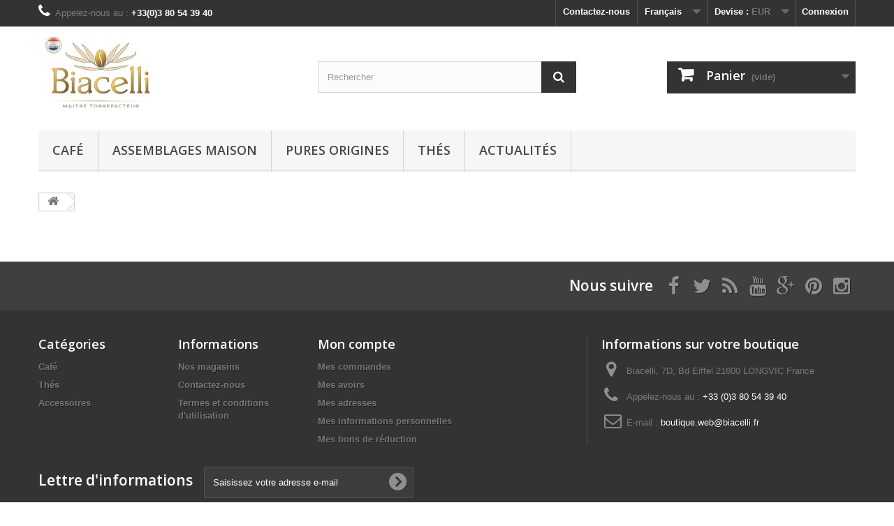

--- FILE ---
content_type: text/html; charset=utf-8
request_url: https://www.biacelli.fr/fr/cart?qty=1&id_product=57&token=be1374ff73ebef2aa8ef868539281937&add=
body_size: 7040
content:
<!DOCTYPE HTML>
<!--[if lt IE 7]> <html class="no-js lt-ie9 lt-ie8 lt-ie7" lang="fr-fr"><![endif]-->
<!--[if IE 7]><html class="no-js lt-ie9 lt-ie8 ie7" lang="fr-fr"><![endif]-->
<!--[if IE 8]><html class="no-js lt-ie9 ie8" lang="fr-fr"><![endif]-->
<!--[if gt IE 8]> <html class="no-js ie9" lang="fr-fr"><![endif]-->
<html lang="fr-fr">
	<head>
		<meta charset="utf-8" />
		<title>Cart - Biacelli</title>
						<meta name="generator" content="PrestaShop" />
		<meta name="robots" content="index,follow" />
		<meta name="viewport" content="width=device-width, minimum-scale=0.25, maximum-scale=1.6, initial-scale=1.0" />
		<meta name="apple-mobile-web-app-capable" content="yes" />
		<link rel="icon" type="image/vnd.microsoft.icon" href="/img/favicon.ico?1564571373" />
		<link rel="shortcut icon" type="image/x-icon" href="/img/favicon.ico?1564571373" />
									<link rel="stylesheet" href="https://www.biacelli.fr/themes/default-bootstrap/cache/v_33_fb6a68a51f7cd53292a391a794f462f8_all.css" type="text/css" media="all" />
										<script type="text/javascript">
var CUSTOMIZE_TEXTFIELD = 1;
var FancyboxI18nClose = 'Fermer';
var FancyboxI18nNext = 'Suivant';
var FancyboxI18nPrev = 'Pr&eacute;c&eacute;dent';
var added_to_wishlist = 'Le produit a été ajouté à votre liste.';
var ajax_allowed = true;
var ajaxsearch = true;
var baseDir = 'https://www.biacelli.fr/';
var baseUri = 'https://www.biacelli.fr/';
var blocksearch_type = 'top';
var contentOnly = false;
var currency = {"id":2,"name":"Euro","iso_code":"EUR","iso_code_num":"978","sign":"\u20ac","blank":"1","conversion_rate":"1.000000","deleted":"0","format":"2","decimals":"1","active":"1","prefix":"","suffix":" \u20ac","id_shop_list":null,"force_id":false};
var currencyBlank = 1;
var currencyFormat = 2;
var currencyRate = 1;
var currencySign = '€';
var customizationIdMessage = 'Personnalisation';
var delete_txt = 'Supprimer';
var displayList = false;
var freeProductTranslation = 'Offert !';
var freeShippingTranslation = 'Livraison gratuite !';
var generated_date = 1768877355;
var hasDeliveryAddress = false;
var id_lang = 2;
var img_dir = 'https://www.biacelli.fr/themes/default-bootstrap/img/';
var instantsearch = false;
var isGuest = 0;
var isLogged = 0;
var isMobile = false;
var loggin_required = 'Vous devez être connecté pour gérer votre liste d\'envies.';
var mywishlist_url = 'https://www.biacelli.fr/fr/module/blockwishlist/mywishlist';
var page_name = 'cart';
var placeholder_blocknewsletter = 'Saisissez votre adresse e-mail';
var priceDisplayMethod = 0;
var priceDisplayPrecision = 2;
var quickView = false;
var removingLinkText = 'supprimer cet article du panier';
var roundMode = 2;
var search_url = 'https://www.biacelli.fr/fr/search';
var static_token = 'be1374ff73ebef2aa8ef868539281937';
var toBeDetermined = 'À définir';
var token = 'b93ed1af7109defb368297b7b92b9e66';
var usingSecureMode = true;
var wishlistProductsIds = false;
</script>

						<script type="text/javascript" src="https://www.biacelli.fr/themes/default-bootstrap/cache/v_30_0a25993749c03cd72ef621e7fb042bfa.js"></script>
							
			<script type="text/javascript">
				(window.gaDevIds=window.gaDevIds||[]).push('d6YPbH');
				(function(i,s,o,g,r,a,m){i['GoogleAnalyticsObject']=r;i[r]=i[r]||function(){
				(i[r].q=i[r].q||[]).push(arguments)},i[r].l=1*new Date();a=s.createElement(o),
				m=s.getElementsByTagName(o)[0];a.async=1;a.src=g;m.parentNode.insertBefore(a,m)
				})(window,document,'script','//www.google-analytics.com/analytics.js','ga');
				ga('create', 'UA-69495964-1', 'auto');
				ga('require', 'ec');</script>
<link href="//fonts.googleapis.com/css?family=Open+Sans:600,400,400i|Oswald:700" rel="stylesheet" type="text/css" media="all">

<style>
    </style>
		<link rel="stylesheet" href="https://fonts.googleapis.com/css?family=Open+Sans:300,600&amp;subset=latin,latin-ext" type="text/css" media="all" />
		<!--[if IE 8]>
		<script src="https://oss.maxcdn.com/libs/html5shiv/3.7.0/html5shiv.js"></script>
		<script src="https://oss.maxcdn.com/libs/respond.js/1.3.0/respond.min.js"></script>
		<![endif]-->
	</head>
	<body id="cart" class="cart hide-left-column hide-right-column lang_fr">
					<div id="page">
			<div class="header-container">
				<header id="header">
																										<div class="nav">
							<div class="container">
								<div class="row">
									<nav><!-- Block user information module NAV  -->
<div class="header_user_info">
			<a class="login" href="https://www.biacelli.fr/fr/my-account" rel="nofollow" title="Identifiez-vous">
			Connexion
		</a>
	</div>
<!-- /Block usmodule NAV -->
<!-- Block currencies module -->
	<div id="currencies-block-top">
		<form id="setCurrency" action="/fr/cart?qty=1&amp;id_product=57&amp;token=be1374ff73ebef2aa8ef868539281937&amp;add=" method="post">
			<div class="current">
				<input type="hidden" name="id_currency" id="id_currency" value=""/>
				<input type="hidden" name="SubmitCurrency" value="" />
				<span class="cur-label">Devise :</span>
																		<strong>EUR</strong>							</div>
			<ul id="first-currencies" class="currencies_ul toogle_content">
																									<li >
						<a href="javascript:setCurrency(1);" rel="nofollow" title="Dollar (USD)">
							Dollar (USD)
						</a>
					</li>
																									<li class="selected">
						<a href="javascript:setCurrency(2);" rel="nofollow" title="Euro (EUR)">
							Euro (EUR)
						</a>
					</li>
							</ul>
		</form>
	</div>
<!-- /Block currencies module -->
<!-- Block languages module -->
	<div id="languages-block-top" class="languages-block">
														<div class="current">
					<span>Français</span>
				</div>
							<ul id="first-languages" class="languages-block_ul toogle_content">
							<li >
																				<a href="https://www.biacelli.fr/en/cart?qty=1&amp;id_product=57&amp;token=be1374ff73ebef2aa8ef868539281937&amp;add=" title="English (English)">
															<span>English</span>
									</a>
								</li>
							<li class="selected">
										<span>Français</span>
								</li>
					</ul>
	</div>
<!-- /Block languages module -->
<div id="contact-link" >
	<a href="https://www.biacelli.fr/fr/contact-us" title="Contactez-nous">Contactez-nous</a>
</div>
	<span class="shop-phone">
		<i class="icon-phone"></i>Appelez-nous au : <strong>+33(0)3 80 54 39 40</strong>
	</span>
</nav>
								</div>
							</div>
						</div>
										<div>
						<div class="container">
							<div class="row">
								<div id="header_logo">
									<a href="https://www.biacelli.fr/" title="Biacelli">
										<img class="logo img-responsive" src="https://www.biacelli.fr/img/biacelli-logo-1500452364.jpg" alt="Biacelli" width="170" height="109"/>
									</a>
								</div>
								<!-- Block search module TOP -->
<div id="search_block_top" class="col-sm-4 clearfix">
	<form id="searchbox" method="get" action="//www.biacelli.fr/fr/search" >
		<input type="hidden" name="controller" value="search" />
		<input type="hidden" name="orderby" value="position" />
		<input type="hidden" name="orderway" value="desc" />
		<input class="search_query form-control" type="text" id="search_query_top" name="search_query" placeholder="Rechercher" value="" />
		<button type="submit" name="submit_search" class="btn btn-default button-search">
			<span>Rechercher</span>
		</button>
	</form>
</div>
<!-- /Block search module TOP --><!-- MODULE Block cart -->
<div class="col-sm-4 clearfix">
	<div class="shopping_cart">
		<a href="https://www.biacelli.fr/fr/order" title="Voir mon panier" rel="nofollow">
			<b>Panier</b>
			<span class="ajax_cart_quantity unvisible">0</span>
			<span class="ajax_cart_product_txt unvisible">Produit</span>
			<span class="ajax_cart_product_txt_s unvisible">Produits</span>
			<span class="ajax_cart_total unvisible">
							</span>
			<span class="ajax_cart_no_product">(vide)</span>
					</a>
					<div class="cart_block block exclusive">
				<div class="block_content">
					<!-- block list of products -->
					<div class="cart_block_list">
												<p class="cart_block_no_products">
							Aucun produit
						</p>
																		<div class="cart-prices">
							<div class="cart-prices-line first-line">
								<span class="price cart_block_shipping_cost ajax_cart_shipping_cost unvisible">
																			 À définir																	</span>
								<span class="unvisible">
									Livraison
								</span>
							</div>
																						<div class="cart-prices-line">
									<span class="price cart_block_tax_cost ajax_cart_tax_cost">0,00 €</span>
									<span>Taxes</span>
								</div>
														<div class="cart-prices-line last-line">
								<span class="price cart_block_total ajax_block_cart_total">0,00 €</span>
								<span>Total</span>
							</div>
													</div>
						<p class="cart-buttons">
							<a id="button_order_cart" class="btn btn-default button button-small" href="https://www.biacelli.fr/fr/order" title="Commander" rel="nofollow">
								<span>
									Commander<i class="icon-chevron-right right"></i>
								</span>
							</a>
						</p>
					</div>
				</div>
			</div><!-- .cart_block -->
			</div>
</div>

	<div id="layer_cart">
		<div class="clearfix">
			<div class="layer_cart_product col-xs-12 col-md-6">
				<span class="cross" title="Fermer la fenêtre"></span>
				<span class="title">
					<i class="icon-check"></i>Produit ajouté au panier avec succès
				</span>
				<div class="product-image-container layer_cart_img">
				</div>
				<div class="layer_cart_product_info">
					<span id="layer_cart_product_title" class="product-name"></span>
					<span id="layer_cart_product_attributes"></span>
					<div>
						<strong class="dark">Quantité</strong>
						<span id="layer_cart_product_quantity"></span>
					</div>
					<div>
						<strong class="dark">Total</strong>
						<span id="layer_cart_product_price"></span>
					</div>
				</div>
			</div>
			<div class="layer_cart_cart col-xs-12 col-md-6">
				<span class="title">
					<!-- Plural Case [both cases are needed because page may be updated in Javascript] -->
					<span class="ajax_cart_product_txt_s  unvisible">
						Il y a <span class="ajax_cart_quantity">0</span> produits dans votre panier.
					</span>
					<!-- Singular Case [both cases are needed because page may be updated in Javascript] -->
					<span class="ajax_cart_product_txt ">
						Il y a 1 produit dans votre panier.
					</span>
				</span>
				<div class="layer_cart_row">
					<strong class="dark">
						Total produits
											</strong>
					<span class="ajax_block_products_total">
											</span>
				</div>

								<div class="layer_cart_row">
					<strong class="dark unvisible">
						Frais de port&nbsp;					</strong>
					<span class="ajax_cart_shipping_cost unvisible">
													 À définir											</span>
				</div>
									<div class="layer_cart_row">
						<strong class="dark">Taxes</strong>
						<span class="price cart_block_tax_cost ajax_cart_tax_cost">0,00 €</span>
					</div>
								<div class="layer_cart_row">
					<strong class="dark">
						Total
											</strong>
					<span class="ajax_block_cart_total">
											</span>
				</div>
				<div class="button-container">
					<span class="continue btn btn-default button exclusive-medium" title="Continuer mes achats">
						<span>
							<i class="icon-chevron-left left"></i>Continuer mes achats
						</span>
					</span>
					<a class="btn btn-default button button-medium"	href="https://www.biacelli.fr/fr/order" title="Commander" rel="nofollow">
						<span>
							Commander<i class="icon-chevron-right right"></i>
						</span>
					</a>
				</div>
			</div>
		</div>
		<div class="crossseling"></div>
	</div> <!-- #layer_cart -->
	<div class="layer_cart_overlay"></div>

<!-- /MODULE Block cart -->
	<!-- Menu -->
	<div id="block_top_menu" class="sf-contener clearfix col-lg-12">
		<div class="cat-title">Menu</div>
		<ul class="sf-menu clearfix menu-content">
			<li><a href="https://www.biacelli.fr/fr/3-cafe" title="Café">Café</a><ul><li><a href="https://www.biacelli.fr/fr/4-pures-origines" title="Pures Origines">Pures Origines</a></li><li><a href="https://www.biacelli.fr/fr/8-assemblages-maison" title="Assemblages maison">Assemblages maison</a></li><li><a href="https://www.biacelli.fr/fr/17-le-cafe-des-lumieres" title="Le Café des Lumières">Le Café des Lumières</a></li></ul></li><li><a href="https://www.biacelli.fr/fr/8-assemblages-maison" title="Assemblages maison">Assemblages maison</a></li><li><a href="https://www.biacelli.fr/fr/4-pures-origines" title="Pures Origines">Pures Origines</a></li><li><a href="https://www.biacelli.fr/fr/12-the" title="Thés">Thés</a></li><li><a href="https://www.biacelli.fr/fr/content/11-actualites" title="Actualit&eacute;s">Actualit&eacute;s</a></li>

					</ul>
	</div>
	<!--/ Menu -->

							</div>
						</div>
					</div>
				</header>
			</div>
			<div class="columns-container">
				<div id="columns" class="container">
											
<!-- Breadcrumb -->
<div class="breadcrumb clearfix">
	<a class="home" href="https://www.biacelli.fr/" title="retour &agrave; Accueil"><i class="icon-home"></i></a>
	</div>
<!-- /Breadcrumb -->

										<div id="slider_row" class="row">
																	</div>
					<div class="row">
																		<div id="center_column" class="center_column col-xs-12 col-sm-12">
	
					</div><!-- #center_column -->
										</div><!-- .row -->
				</div><!-- #columns -->
			</div><!-- .columns-container -->
							<!-- Footer -->
				<div class="footer-container">
					<footer id="footer"  class="container">
						<div class="row"><section id="social_block" class="pull-right">
	<ul>
					<li class="facebook">
				<a class="_blank" href="https://www.facebook.com/Biacelli-218109101548464/">
					<span>Facebook</span>
				</a>
			</li>
							<li class="twitter">
				<a class="_blank" href="https://twitter.com/CafesBiacelli">
					<span>Twitter</span>
				</a>
			</li>
							<li class="rss">
				<a class="_blank" href="http://www.prestashop.com/blog/en/">
					<span>RSS</span>
				</a>
			</li>
		                	<li class="youtube">
        		<a class="_blank" href="https://www.youtube.com/channel/UCGzrfJjVLEu_Pj-9jfKBjyg/about">
        			<span>Youtube</span>
        		</a>
        	</li>
                        	<li class="google-plus">
        		<a class="_blank" href="https://plus.google.com/111826168469990460510/posts">
        			<span>Google Plus</span>
        		</a>
        	</li>
                        	<li class="pinterest">
        		<a class="_blank" href="https://www.pinterest.com/cafesbiacelli/">
        			<span>Pinterest</span>
        		</a>
        	</li>
                                	<li class="instagram">
        		<a class="_blank" href="#Biacelli">
        			<span>Instagram</span>
        		</a>
        	</li>
        	</ul>
    <h4>Nous suivre</h4>
</section>
<div class="clearfix"></div>
<!-- Block categories module -->
<section class="blockcategories_footer footer-block col-xs-12 col-sm-2">
	<h4>Catégories</h4>
	<div class="category_footer toggle-footer">
		<div class="list">
			<ul class="tree dhtml">
												
<li >
	<a 
	href="https://www.biacelli.fr/fr/3-cafe" title="Vous trouverez ici notre Carte des Cafés  
 En grains, moulu ou en doses, venez retrouver notre large choix de cafés des 4 coins du globe. 
 Contentez vous du meilleur : Biacelli, rien d&#039;autre.">
		Café
	</a>
			<ul>
												
<li >
	<a 
	href="https://www.biacelli.fr/fr/4-pures-origines" title="&quot;Le voyage est un retour vers l&#039;essentiel&quot;                                            Proverbe tibétain   
   Les Pures Origines de Biacelli : une invitation au voyage. Tous nos cafés Pures Origines sont 100% arabica. Nous ne sélectionnons que les meilleurs grades de café vert, que nous torréfions artisanalement selon un process lent à basse température.">
		Pures Origines
	</a>
	</li>

																
<li >
	<a 
	href="https://www.biacelli.fr/fr/8-assemblages-maison" title="&quot;La recherche du parfum ne suit pas d&#039;autres voies que celles de l&#039;obsession&quot;                                   Colette  
  
  A  la manière des grands oenologues, le Maître torréfacteur crée des assemblages maison, aux recettes secrètement gardées.">
		Assemblages maison
	</a>
	</li>

																
<li class="last">
	<a 
	href="https://www.biacelli.fr/fr/17-le-cafe-des-lumieres" title="Créez votre propre café               &quot;L&#039;âme du diamant est la lumière&quot; 
                                           Joseph Joubert">
		Le Café des Lumières
	</a>
	</li>

									</ul>
	</li>

							
																
<li >
	<a 
	href="https://www.biacelli.fr/fr/12-the" title="Retrouvez notre carte des thés venus des 4 coins du globe.">
		Thés
	</a>
	</li>

							
																
<li class="last">
	<a 
	href="https://www.biacelli.fr/fr/13-accessoires" title="Venez découvrir tous nos accessoires pour la préparation et la dégustation de votre café Biacelli, ou de votre thé.">
		Accessoires
	</a>
	</li>

							
										</ul>
		</div>
	</div> <!-- .category_footer -->
</section>
<!-- /Block categories module -->
	<!-- Block CMS module footer -->
	<section class="footer-block col-xs-12 col-sm-2" id="block_various_links_footer">
		<h4>Informations</h4>
		<ul class="toggle-footer">
																<li class="item">
					<a href="https://www.biacelli.fr/fr/stores" title="Nos magasins">
						Nos magasins
					</a>
				</li>
									<li class="item">
				<a href="https://www.biacelli.fr/fr/contact-us" title="Contactez-nous">
					Contactez-nous
				</a>
			</li>
															<li class="item">
						<a href="https://www.biacelli.fr/fr/content/3-CGV" title="Termes et conditions d&#039;utilisation">
							Termes et conditions d&#039;utilisation
						</a>
					</li>
												</ul>
		
	</section>
		<!-- /Block CMS module footer -->
<!-- Block myaccount module -->
<section class="footer-block col-xs-12 col-sm-4">
	<h4><a href="https://www.biacelli.fr/fr/my-account" title="Gérer mon compte client" rel="nofollow">Mon compte</a></h4>
	<div class="block_content toggle-footer">
		<ul class="bullet">
			<li><a href="https://www.biacelli.fr/fr/order-history" title="Mes commandes" rel="nofollow">Mes commandes</a></li>
						<li><a href="https://www.biacelli.fr/fr/credit-slip" title="Mes avoirs" rel="nofollow">Mes avoirs</a></li>
			<li><a href="https://www.biacelli.fr/fr/addresses" title="Mes adresses" rel="nofollow">Mes adresses</a></li>
			<li><a href="https://www.biacelli.fr/fr/identity" title="Gérer mes informations personnelles" rel="nofollow">Mes informations personnelles</a></li>
			<li><a href="https://www.biacelli.fr/fr/discount" title="Mes bons de réduction" rel="nofollow">Mes bons de réduction</a></li>			
            		</ul>
	</div>
</section>
<!-- /Block myaccount module -->
<!-- MODULE Block contact infos -->
<section id="block_contact_infos" class="footer-block col-xs-12 col-sm-4">
	<div>
        <h4>Informations sur votre boutique</h4>
        <ul class="toggle-footer">
                        	<li>
            		<i class="icon-map-marker"></i>Biacelli, 7D, Bd Eiffel
21600 LONGVIC
France            	</li>
                                    	<li>
            		<i class="icon-phone"></i>Appelez-nous au : 
            		<span>+33 (0)3 80 54 39 40</span>
            	</li>
                                    	<li>
            		<i class="icon-envelope-alt"></i>E-mail : 
            		<span><a href="&#109;&#97;&#105;&#108;&#116;&#111;&#58;%62%6f%75%74%69%71%75%65.%77%65%62@%62%69%61%63%65%6c%6c%69.%66%72" >&#x62;&#x6f;&#x75;&#x74;&#x69;&#x71;&#x75;&#x65;&#x2e;&#x77;&#x65;&#x62;&#x40;&#x62;&#x69;&#x61;&#x63;&#x65;&#x6c;&#x6c;&#x69;&#x2e;&#x66;&#x72;</a></span>
            	</li>
                    </ul>
    </div>
</section>
<!-- /MODULE Block contact infos -->
<script type="text/javascript">
				var time_start;
				$(window).load(
					function() {
						time_start = new Date();
					}
				);
				$(window).unload(
					function() {
						var time_end = new Date();
						var pagetime = new Object;
						pagetime.type = "pagetime";
						pagetime.id_connections = "1617673";
						pagetime.id_page = "42";
						pagetime.time_start = "2026-01-20 03:49:15";
						pagetime.token = "50f6190e449f9e3c57ae247ca043bb7066792e5f";
						pagetime.time = time_end-time_start;
						$.post("https://www.biacelli.fr/fr/index.php?controller=statistics", pagetime);
					}
				);
			</script>
				<script type="text/javascript">
					ga('send', 'pageview');
				</script><!-- Block Newsletter module-->
<div id="newsletter_block_left" class="block">
	<h4>Lettre d'informations</h4>
	<div class="block_content">
		<form action="//www.biacelli.fr/fr/" method="post">
			<div class="form-group" >
				<input class="inputNew form-control grey newsletter-input" id="newsletter-input" type="text" name="email" size="18" value="Saisissez votre adresse e-mail" />
                <button type="submit" name="submitNewsletter" class="btn btn-default button button-small">
                    <span>ok</span>
                </button>
				<input type="hidden" name="action" value="0" />
			</div>
		</form>
	</div>
    
</div>
<!-- /Block Newsletter module-->




<style>

    * {-webkit-font-smoothing: antialiased;}
    /*# WIDGET LATERAL*/
    #steavisgarantisFooter{ display:block; width:98%; line-height:0; text-align:center; padding-bottom:10px}
    #steavisgarantisFooter {
    display: inline-block;
    margin: 15px 1%;
    background: #ffffff; /* Old browsers */
    padding-top: 5px;
    }
    
    .agWidget { color:#111111; font-family: 'Open Sans', sans-serif; font-weight:400}
    .rad{-moz-border-radius: 8px;-webkit-border-radius:8px; border-radius:8px;}
    /*boutons*/
    .agBt { display: inline-block; 
    background:#1c5399;
    border:1px solid #1c5399;
    color:#ffffff !important;
    font-size:10px; line-height:10px; letter-spacing:1px; text-transform:uppercase; text-align:center; padding:4px 10px; width:auto; text-decoration: none !important; }
    .agBt:hover { background:none; color:#1c5399 !important; text-decoration:none !important;}
   
    
    .agBtBig {font-size:11px; line-height:11px; padding:5px 14px;}
    .rad{-moz-border-radius: 8px;-webkit-border-radius:8px; border-radius:8px;}
    .rad4{-moz-border-radius:4px;-webkit-border-radius:4px; border-radius:4px;}
    /*background*/
    /*transition*/
    .agBt { -webkit-transition: background 0.4s ease; -moz-transition: background 0.4s ease;
    -ms-transition: background 0.4s ease;-o-transition: background 0.4s ease; transition: background 0.4s ease;}


</style>

<div id="steavisgarantisFooter" class="agWidget rad fr" >
    <iframe width="100%" height="200" frameborder="0" scrolling="no" marginheight="0" marginwidth="0"
            src="//www.societe-des-avis-garantis.fr/wp-content/plugins/ag-core/widgets/iframe/2/h/?id=">
    </iframe>
</div>

 
 
<div id="steavisgarantisFooterVerif">
<a href="https://www.societe-des-avis-garantis.fr/?apiKeyError" target="_blank">
    <img src="/modules/steavisgarantis/views/img/icon-fr.png" width="20px" height="20px" alt="avis clients">
</a>
<span id="steavisgarantisFooterText">Marchand approuvé par la Société des Avis Garantis, <a href="https://www.societe-des-avis-garantis.fr/?apiKeyError" target="_blank">cliquez ici pour vérifier l'attestation</a>.</span>
</div>
 
</div>
					</footer>
				</div><!-- #footer -->
					</div><!-- #page -->
</body></html>

--- FILE ---
content_type: text/plain
request_url: https://www.google-analytics.com/j/collect?v=1&_v=j102&a=1352002956&t=pageview&_s=1&dl=https%3A%2F%2Fwww.biacelli.fr%2Ffr%2Fcart%3Fqty%3D1%26id_product%3D57%26token%3Dbe1374ff73ebef2aa8ef868539281937%26add%3D&ul=en-us%40posix&dt=Cart%20-%20Biacelli&sr=1280x720&vp=1280x720&_u=aGBAAEIJAAAAACAMI~&jid=177811302&gjid=1463994906&cid=2012656012.1768877357&tid=UA-69495964-1&_gid=1629460818.1768877357&_r=1&_slc=1&did=d6YPbH&z=1092196558
body_size: -450
content:
2,cG-XEE1VK4P94